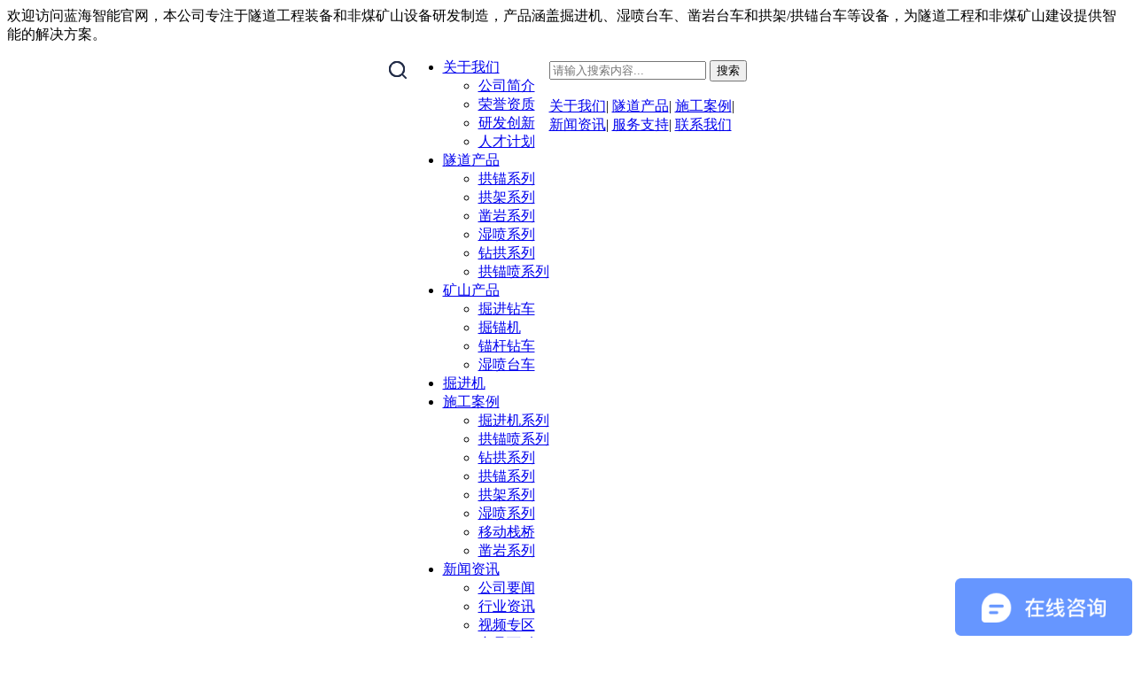

--- FILE ---
content_type: text/html
request_url: http://www.lanhi.com.cn/article/1601.html
body_size: 9800
content:
<!doctype html>
<html lang="en" id="html">

<head>
	<meta charset="UTF-8">
	<meta name="viewport"
		content="width=device-width,initial-scale=1.0, maximum-scale=1.0, minimum-scale=1.0,user-scalable=no">
	<link href="/templets/lanhi/css/bootstrap.css" rel="stylesheet">
	<link href="/templets/lanhi/css/animate.min.css" rel="stylesheet">
	<link href="/templets/lanhi/css/jquery.running.css" rel="stylesheet">
	<link href="/templets/lanhi/css/swiper.min.css" rel="stylesheet">
	<link href="/templets/lanhi/css/styles.css" rel="stylesheet">
	<link href="/templets/lanhi/css/common.css" rel="stylesheet">

	<script src="/templets/lanhi/js/jquery.min.js"></script>
	<script src="/templets/lanhi/js/bootstrap.min.js" type="text/javascript"></script>
	<script src="/templets/lanhi/js/jquery.running.js" type="text/javascript"></script>
	<script src="/templets/lanhi/js/wow.min.js" type="text/javascript"></script>
	<script src="/templets/lanhi/js/swiper.min.js" type="text/javascript"></script>
	<script src="/templets/lanhi/js/index.js" type="text/javascript"></script>

	<title>实干践行品质—蓝海智装召开“创优争先”表彰大会-四川蓝海智能官网</title> 
	<meta name="keywords" content="蓝海智装,拱架台车,拱锚喷台车" />
	<meta name="description" content="自9月召开“百日品质攻坚”誓师大会以来，蓝海智装涌现出一批品质为先、真抓实干的品质先进员工，为鼓励全员积极参与品质提升工作，进一步营造蓝海人“创优争先，质量第一”的良好氛围。公司特举办表彰大会，公司总经理兰总与总部所有员工一起参加此次表彰会。" />
</head>

<body>
	<div class="head_top  hidden-sm hidden-xs">
	<div class="container">
		<div class="head_top_box">
			<div class="section">
				<span>欢迎访问蓝海智能官网，本公司专注于隧道工程装备和非煤矿山设备研发制造，产品涵盖掘进机、湿喷台车、凿岩台车和拱架/拱锚台车等设备，为隧道工程和非煤矿山建设提供智能的解决方案。</span>
				<a href="http://www.lanhimachine.com/" target="_blank" style="
					position: absolute;
					right: 20px;
				"><button style="
					background: none;
					border: 1px #ffffFF solid;
					height: 36px;
					line-height: 36px;
					font-weight: bold;
					color: #ffffff;
				">English</button>
</a>
			</div>
		</div>
	</div>
</div>

	<script>
var _hmt = _hmt || [];
(function() {
  var hm = document.createElement("script");
  hm.src = "https://hm.baidu.com/hm.js?8e0955afc76211725a730e211fff8946";
  var s = document.getElementsByTagName("script")[0]; 
  s.parentNode.insertBefore(hm, s);
})();
</script>
<nav class="navbar navbar-default" id="lanhainavBox">
	<div class="container" style="max-width: 100%;display: flex;justify-content: center;">
		<div class="navbar-header">
			<a class="navbar-brand" href="/">
				<img src="/templets/lanhi/images/logo2024.png" alt="" class="logo" style="max-width: 210px; height: 66px;">
			</a>
			<div class="right">
				<a href="#" class="mebilesearch link search visible-xs-block">
					<svg t="1650952390895" class="icon" viewBox="0 0 1024 1024" version="1.1"
						xmlns="http://www.w3.org/2000/svg" p-id="5913" width="22" height="22">
						<path
							d="M466.645333 890.453333C231.978667 890.453333 42.666667 700.842667 42.666667 467.328 42.666667 233.856 231.978667 42.666667 466.645333 42.666667c234.666667 0 423.936 189.610667 423.936 424.661333 0 75.221333-20.309333 148.906667-56.32 213.12-12.501333 21.930667-42.24 29.781333-64.128 17.237333-21.888-12.544-29.738667-42.282667-17.194666-64.256 29.696-50.133333 43.776-106.538667 43.776-166.101333-1.536-183.338667-148.608-330.666667-330.069334-330.666667-181.504 0-330.112 147.328-330.112 330.666667a329.429333 329.429333 0 0 0 330.112 330.666667 340.565333 340.565333 0 0 0 165.802667-43.904c21.930667-12.501333 51.626667-4.693333 64.170667 17.237333 12.501333 21.973333 4.693333 51.754667-17.237334 64.256a443.562667 443.562667 0 0 1-212.736 54.869333z"
							fill="#222C47" p-id="5914"></path>
						<path
							d="M466.645333 890.453333C231.978667 890.453333 42.666667 700.842667 42.666667 467.328c0-75.221333 20.352-148.864 56.32-213.12 12.501333-21.930667 42.24-29.781333 64.128-17.237333 21.930667 12.544 29.738667 42.325333 17.237333 64.256A342.058667 342.058667 0 0 0 136.533333 467.328c0 181.76 147.072 330.666667 330.112 330.666667a329.429333 329.429333 0 0 0 330.069334-330.666667c0-183.338667-148.608-330.666667-330.069334-330.666667a340.608 340.608 0 0 0-165.845333 43.946667c-21.888 12.501333-51.626667 4.693333-64.128-17.28-12.544-21.930667-4.693333-51.712 17.194667-64.256A436.053333 436.053333 0 0 1 466.645333 42.666667c233.088 0 422.4 189.610667 422.4 424.661333a421.973333 421.973333 0 0 1-422.4 423.125333z"
							fill="#222C47" p-id="5915"></path>
						<path
							d="M934.4 981.333333c-12.501333 0-23.466667-4.693333-32.853333-14.08l-198.698667-199.04c-18.773333-18.773333-18.773333-48.597333 0-65.834666 18.773333-18.773333 48.512-18.773333 65.706667 0l198.698666 199.04c18.773333 18.773333 18.773333 48.597333 0 65.834666-9.386667 9.386667-21.888 14.08-32.853333 14.08z"
							fill="#222C47" p-id="5916"></path>
					</svg>
				</a>
				<div class="navbar-toggle collapsed" id="my-navbar-toggle">

					<span class="icon-bar"></span>

				</div>
			</div>
		</div>
		<!--  -->
		<div class="collapse navbar-collapse" id="my-navbar-toggle-show" data-collapsed="collapsed" @touchmove.prevent>
			<ul class="nav navbar-nav" id="nav">
				<li class="navitem  dropdown-toggle " data-toggle="dropdown" role="button"
					aria-haspopup="true" aria-expanded="false">
					<a href="/about/" class="link">关于我们</span></a>
					<ul class="dropdown-menu">
							
							<li><a href="/about/aboutlh/">公司简介</a></li>
							
							<li><a href="/about/cs/">荣誉资质</a></li>
							
							<li><a href="/about/ta/">研发创新</a></li>
							
							<li><a href="/about/cc/">人才计划</a></li>
							
							</ul>
				</li><li class="navitem  dropdown-toggle " data-toggle="dropdown" role="button"
					aria-haspopup="true" aria-expanded="false">
					<a href="/product/" class="link">隧道产品</span></a>
					<ul class="dropdown-menu">
							
							<li><a href="/product/gongmao/">拱锚系列</a></li>
							
							<li><a href="/product/gongjia/">拱架系列</a></li>
							
							<li><a href="/product/hpd/">凿岩系列</a></li>
							
							<li><a href="/product/shipen/">湿喷系列</a></li>
							
							<li><a href="/product/zuangongxilie/">钻拱系列</a></li>
							
							<li><a href="/pro/sdxl/">拱锚喷系列</a></li>
							
							</ul>
				</li><li class="navitem  dropdown-toggle " data-toggle="dropdown" role="button"
					aria-haspopup="true" aria-expanded="false">
					<a href="/mining_machinery/" class="link">矿山产品</span></a>
					<ul class="dropdown-menu">
							
							<li><a href="/mining_machinery/driving_trolley/">掘进钻车</a></li>
							
							<li><a href="/mining_machinery/bolter_digger/">掘锚机</a></li>
							
							<li><a href="/mining_machinery/anchor/">锚杆钻车</a></li>
							
							<li><a href="/mining_machinery/wet_spraying/">湿喷台车</a></li>
							
							</ul>
				</li><li class="navitem  dropdown-toggle " data-toggle="dropdown" role="button"
					aria-haspopup="true" aria-expanded="false">
					<a href="/tbm/" class="link">掘进机</span></a>
					
							
							
				</li><li class="navitem  dropdown-toggle " data-toggle="dropdown" role="button"
					aria-haspopup="true" aria-expanded="false">
					<a href="/case/" class="link">施工案例</span></a>
					<ul class="dropdown-menu">
							
							<li><a href="/case/Driving/">掘进机系列</a></li>
							
							<li><a href="/case/pmcal/">拱锚喷系列</a></li>
							
							<li><a href="/case/zuangong/">钻拱系列</a></li>
							
							<li><a href="/case/rdr/">拱锚系列</a></li>
							
							<li><a href="/case/hpd/">拱架系列</a></li>
							
							<li><a href="/case/qt/">湿喷系列</a></li>
							
							<li><a href="/case/gangmoxilie/">移动栈桥</a></li>
							
							<li><a href="/case/zaoyanxilie/">凿岩系列</a></li>
							
							</ul>
				</li><li class="navitem dropdown dropdown-toggle " data-toggle="dropdown" role="button"
					aria-haspopup="true" aria-expanded="false">
					<a href="/news/" class="link">新闻资讯</span></a>
					<ul class="dropdown-menu">
							
							<li><a href="/news/dl/">公司要闻</a></li>
							
							<li><a href="/news/id/">行业资讯</a></li>
							
							<li><a href="/news/pal/">视频专区</a></li>
							
							<li><a href="/news/chanpinbaike/">产品百科</a></li>
							
							</ul>
				</li><li class="navitem  dropdown-toggle " data-toggle="dropdown" role="button"
					aria-haspopup="true" aria-expanded="false">
					<a href="/recruit/" class="link">服务支持</span></a>
					
							
							
				</li><li class="navitem  dropdown-toggle " data-toggle="dropdown" role="button"
					aria-haspopup="true" aria-expanded="false">
					<a href="/contactus/" class="link">联系我们</span></a>
					
							
							
				</li><li class="navitem  dropdown-toggle " data-toggle="dropdown" role="button"
					aria-haspopup="true" aria-expanded="false">
					<a href="/joinUs/" class="link">加入我们</span></a>
					<ul class="dropdown-menu">
							
							<li><a href="/joinUs/SocialRecruitmen/">社会招聘</a></li>
							
							<li><a href="/joinUs/CampusRecruitmen/">校园招聘</a></li>
							
							</ul>
				</li>
				<li class="hidden-xs"><a href="#" class="link search "><img src="/templets/lanhi/newImages/search.png"
							alt="">
					</a></li>
				<li class="hidden-xs"><a href="#" class="link"><img
							src="/templets/lanhi/newImages/icon_phone.png" style="width:0.30rem" alt="">
							<b class="headerTel" style="font-size: 0.22rem;">400-1616-996</b>
					</a></li>
			</ul>
		</div>
		<div class="searchDialog" @touchmove.prevent>
			<div class="searchDialogBox">
				<div class="searchlogo">
					<img src="/templets/lanhi/newImages/searchlogo.png" alt="">
				</div>
				<div class="searchBox">
					<form action="/plus/search.php" class="searchForm"><input name='q' type="text" class="serachInput"
							placeholder="请输入搜索内容...">
						<button type="submit" class=" serachBtn">搜索</button></form>
					<!-- <img src="/templets/lanhi/newImages/searchbig.png" alt="" class="searchbig"> -->
				</div>
				<div class="closeDialog">
					<img src="/templets/lanhi/newImages/closeDialog.png" alt="">
				</div>

				<div class="linbox hidden-xs visible-lg-block">
					<div class="linkLine">
						<span class="mr50"><a
								href="/about/">关于我们</a></span><span
							class="mr50">|</span>
						<span class="mr50"><a
								href="/product/">隧道产品</a></span><span
							class="mr50">|</span>
						<span class="mr50"><a
								href="/case/">施工案例</a></span><span
							class="mr50">|</span>
					</div>
					<div class="linkLine">
						<span class="mr50"><a
								href="/news/">新闻资讯</a></span><span
							class="mr50">|</span>
						<span class="mr50"><a
								href="/recruit/">服务支持</a></span><span
							class="mr50">|</span>
						<span><a href="/contactus/">联系我们</a></span>
					</div>
				</div>
				<!-- <div class="linbox visible-xs-block hidden-xs">
					<div class="linkLine">
						<span class="mr50"><a href="/about/">关于我们</a></span><span class="mr50">|</span>
						<span class="mr50"><a href="/product/">隧道产品</a></span><span class="mr50">|</span>
						<span><a href="/case/">施工案例</a></span>
					</div>
					<div class="linkLine">
						<span class="mr50"><a href="/news/">新闻资讯</a></span><span class="mr50">|</span>
						<span class="mr50"><a href="/recruit/">服务支持</a></span><span class="mr50">|</span>
						<span><a href="/contactus/">联系我们</a></span>
					</div>
				</div> -->
			</div>
		  </div>
	</div>
</nav>
	<div class="article_case">
		<div class="container">

				<div class="col-lg-1 col-md-1  hidden-xs hidden-sm">
					<div class="shareBox wow fadeInLeft ">
						<div class="picbox">
							<img src="/templets/lanhi/newImages/qq.png" alt="">
							<img src="/templets/lanhi/newImages/qq1.png" alt="" class="ac">
						</div>
						<div class="picbox">
							<img src="/templets/lanhi/newImages/wx.png" alt="">
							<img src="/templets/lanhi/newImages/wx1.png" alt="" class="ac">
						</div>
						<div class="picbox">
							<img src="/templets/lanhi/newImages/wb.png" alt="">
							<img src="/templets/lanhi/newImages/wb1.png" alt="" class="ac">
						</div>
					</div>
				</div>
				<div class="col-lg-8 col-md-8 col-sm-12 col-xs-12 mid">
					<div class="top">
						<h1 class="title">实干践行品质—蓝海智装召开“创优争先”表彰大会</h1>
						<div class="timetips">
							<div class="left flexc">
								<svg t="1650951669576" class="icon" viewBox="0 0 1024 1024" version="1.1" xmlns="http://www.w3.org/2000/svg" p-id="4416" width="18" height="18"><path d="M512.855 91.519c-232.507 0-421.632 189.126-421.632 421.527 0 232.436 189.126 421.492 421.632 421.492 232.472 0 421.597-189.055 421.597-421.492 0-232.403-189.125-421.527-421.597-421.527zM512.855 857.035c-189.752 0-344.094-154.308-344.094-343.988 0-189.683 154.343-343.99 344.094-343.99 189.682 0 344.025 154.308 344.025 343.99 0 189.682-154.343 343.988-344.025 343.988zM712.843 617.462l-161.236-104.625 0-211.582c0-21.411-17.303-38.786-38.751-38.786s-38.785 17.375-38.785 38.786l0 253.674 196.506 127.569c6.58 4.248 13.891 6.267 21.098 6.267 12.71 0 25.174-6.199 32.555-17.652 11.699-18.001 6.545-41.989-11.386-53.652z" p-id="4417" fill="#636877"></path></svg>
								<span class="time">2022-10-12</span>
							</div>
							<div class="right flexc">
								<svg t="1650951346843" class="icon" viewBox="0 0 1024 1024" version="1.1" xmlns="http://www.w3.org/2000/svg" p-id="2705" width="20" height="20"><path d="M512.7 813.2h-0.6c-79.1-0.1-160.8-26.3-242.8-77.8-38.7-24.3-98.3-67.7-162.9-136.8-20.7-22.1-32.5-54.6-32.5-89 0.1-34.4 12-66.8 32.8-88.9 35.8-38 93.2-92.5 163.4-136.3 81.9-51.1 163.5-77 242.5-77h0.6c79.1 0.1 160.8 26.3 242.8 77.8 38.7 24.3 98.3 67.7 162.9 136.8 20.7 22.1 32.5 54.6 32.5 89s-12 66.8-32.8 88.9c-35.8 38-93.2 92.5-163.4 136.3-82 51.1-163.6 77-242.5 77z m-0.2-529.2C362.9 284 229 402.5 162.4 473.2c-7.3 7.8-11.9 21.8-11.9 36.5s4.5 28.7 11.8 36.5c66.4 71 200.2 190.1 349.9 190.4h0.5c149.5 0 283.5-118.5 350.1-189.2 7.3-7.8 11.9-21.8 12-36.5 0-14.7-4.5-28.7-11.8-36.5-66.5-71-200.3-190.1-350-190.4h-0.5z" p-id="2706" fill="#636877"></path><path d="M512.6 646h-0.2c-36.2-0.1-70.3-14.2-95.9-39.9-25.6-25.7-39.6-59.8-39.6-96 0.1-74.7 61-135.5 135.7-135.5h0.2c36.2 0.1 70.3 14.2 95.9 39.9s39.6 59.8 39.6 96l-32.6-0.1 32.6 0.1c-0.1 74.8-61 135.5-135.7 135.5z m0-206.2c-38.9 0-70.5 31.6-70.6 70.4 0 18.8 7.3 36.6 20.6 49.9 13.3 13.3 31 20.7 49.9 20.8h0.1c18.8 0 36.5-7.3 49.8-20.6 13.3-13.3 20.7-31 20.8-49.9 0-18.8-7.3-36.6-20.6-49.9-13.3-13.3-31-20.7-49.9-20.8 0 0.1-0.1 0.1-0.1 0.1z" p-id="2707" fill="#636877"></path></svg>
								<span class="time"><script src="/plus/count.php?view=yes&aid=1601&mid=1" type='text/javascript' language="javascript"></script>次</span>
							</div>
						</div>
					</div>
					<div class="contend">
						
						<p style="text-align: center;">
	<span style="font-size:16px;"><span style="font-family:lucida sans unicode,lucida grande,sans-serif;"><img alt="蓝海智装品质攻坚表彰大会" src="/uploads/allimg/221012/1-22101209103L62.png" style="width: 543px; height: 305px;" /></span></span></p>
<p>
	<span style="font-size:16px;"><span style="font-family:lucida sans unicode,lucida grande,sans-serif;">&nbsp; &nbsp; 自9月召开<a href="http://www.lanhi.com.cn/article/1587.html">&ldquo;百日品质攻坚&rdquo;誓师大会</a>以来，<a href='http://www.lanhi.com.cn/' target='_blank'><u>蓝海智装</u></a>涌现出一批品质为先、真抓实干的品质先进员工，为鼓励全员积极参与品质提升工作，进一步营造蓝海人&ldquo;<strong>创优争先，质量为先</strong>&rdquo;的良好氛围。公司特举办表彰大会，公司总经理兰总与总部所有员工一起参加此次表彰会。</span></span></p>
<p style="text-align: center;">
	<span style="font-size:16px;"><span style="font-family:lucida sans unicode,lucida grande,sans-serif;"><strong>开幕致辞</strong></span></span></p>
<p>
	<span style="font-size:16px;"><span style="font-family:lucida sans unicode,lucida grande,sans-serif;">&nbsp; &nbsp; 会议伊始，蓝海智装营销副总经理魏总进行开幕致辞，首先对&ldquo;<strong>品质攻坚</strong>&rdquo;以来，公司品质闭环监察的优化和提升方案的推进表示肯定。</span></span></p>
<p style="text-align: center;">
	<span style="font-size:16px;"><span style="font-family:lucida sans unicode,lucida grande,sans-serif;"><img alt="蓝海智装开幕致辞" src="/uploads/allimg/221012/1-221012091124P8.png" style="width: 543px; height: 305px;" /></span></span></p>
<p>
	<span style="font-size:16px;"><span style="font-family:lucida sans unicode,lucida grande,sans-serif;">&nbsp; &nbsp; 魏总提出，营销人作为与客户交流深入的人员，我们更明白质量对客户、对工程、对企业的重要性！激烈的市场竞争中，优秀的产品是我们打开市场的&ldquo;<strong>矛</strong>&rdquo;，那么高端的品质就是守护我们赢得市场的&ldquo;<strong>盾</strong>&rdquo;。只有把质量做好、做强，才能获得更多的客户认可，才能为客户真正创造出看得见的更大价值！所有蓝海人务必要树立&ldquo;<strong>产品质量第一责任人意识</strong>&rdquo;，通过本次的品质攻坚行动，我对蓝海智装充满信心！</span></span></p>
<p style="text-align: center;">
	<span style="font-size:16px;"><span style="font-family:lucida sans unicode,lucida grande,sans-serif;"><strong>颁奖仪式</strong></span></span></p>
<p>
	<span style="font-size:16px;"><span style="font-family:lucida sans unicode,lucida grande,sans-serif;">&nbsp; &nbsp; 本次表彰大会共颁发三个奖项，分别是&ldquo;<strong>品质监督标兵</strong>&rdquo;1名、&ldquo;<strong>品质管理标兵</strong>&rdquo;2名、&ldquo;<strong>品质吹哨人</strong>&rdquo;7名。获表彰员工覆盖公司稽核、品管、售后服务、生产、研究院等一线部门，由总经理兰总亲自为获表彰员工颁发证书和奖金。本次表彰，旨在提升一线员工狠抓品质意识，持续推进产品品质稳步提升，充分调动一线人员的积极能动性，确保&ldquo;<strong>品质为先、真抓实干</strong>&rdquo;的观念根植于所有员工心中。</span></span></p>
<p style="text-align: center;">
	<span style="font-size:16px;"><span style="font-family:lucida sans unicode,lucida grande,sans-serif;"><img alt="蓝海智装品质监督标兵" src="/uploads/allimg/221012/1-2210120911591E.png" style="width: 543px; height: 305px;" /><br />
	品质监督标兵</span></span></p>
<p style="text-align: center;">
	<span style="font-size:16px;"><span style="font-family:lucida sans unicode,lucida grande,sans-serif;"><img alt="蓝海智装品质管理标兵" src="/uploads/allimg/221012/1-22101209124V10.png" style="width: 543px; height: 305px;" /><br />
	品质管理标兵</span></span></p>
<p style="text-align: center;">
	<span style="font-size:16px;"><span style="font-family:lucida sans unicode,lucida grande,sans-serif;"><img alt="蓝海智装品质吹哨人" src="/uploads/allimg/221012/1-221012091313c6.png" style="width: 543px; height: 305px;" /><br />
	品质吹哨人</span></span></p>
<p style="text-align: center;">
	<span style="font-size:16px;"><span style="font-family:lucida sans unicode,lucida grande,sans-serif;"><img alt="蓝海智装先进代表发言" src="/uploads/allimg/221012/1-221012091339334.png" style="width: 543px; height: 305px;" /><br />
	先进代表发言</span></span></p>
<p>
	<span style="font-size:16px;"><span style="font-family:lucida sans unicode,lucida grande,sans-serif;">&nbsp; &nbsp; 随后，由本次荣获&ldquo;品质监督标兵&rdquo;表彰的售后工程师唐师，作为先进代表发表感言。他表示，由衷感谢公司对他们一线员工的工作认可和鼓励，在以后的品质提升工作中，他将继续坚持&ldquo;视产品质量为企业生命&rdquo;的工作信念，在发现产品质量问题上，敢于较真、力排众议、狠抓落实，持续为公司品质提升工作发光发热。</span></span></p>
<p style="text-align: center;">
	<span style="font-size:16px;"><span style="font-family:lucida sans unicode,lucida grande,sans-serif;"><strong>大会总结</strong></span></span></p>
<p>
	<span style="font-size:16px;"><span style="font-family:lucida sans unicode,lucida grande,sans-serif;">&nbsp; &nbsp; 颁奖完成后，由公司总经理兰总进行本次品质攻坚行动的阶段性总结，并于现场宣读品质攻坚行动以来，研究院表现优异的员工晋升通知和部分负责人的任免通知。</span></span></p>
<p style="text-align: center;">
	<span style="font-size:16px;"><span style="font-family:lucida sans unicode,lucida grande,sans-serif;"><img alt="蓝海智装大会总结" src="/uploads/allimg/221012/1-22101209140a52.png" style="width: 543px; height: 305px;" /></span></span></p>
<p>
	<span style="font-size:16px;"><span style="font-family:lucida sans unicode,lucida grande,sans-serif;">&nbsp; &nbsp; 兰总强调，<a href="http://www.lanhi.com.cn/">蓝海智装</a>是一家&rdquo;<strong>以奋斗者为本</strong>&ldquo;的企业，公司选拔任用人才的理念是能者居上。通过本次品质提升行动的执行，公司涌现了一批先进的员工代表，他们创造的岗位价值是本次评比的重要因素，所有为公司创造更大价值的员工，公司都将不吝选拔、培养和表彰。希望所有蓝海人以他们为榜样，坚持原则，力保品质！更期望公司有更多的品质先进员工涌现，始终保障公司高质产品的稳定输出，始终以追求优质产品为目标，始终将品质意识根植于心中。</span></span></p>

						<div class="nextPro">
							<p>上一篇：<a href='/article/1590.html'>蓝海智装2021年度售后服务巡访——广西站</a> </p>
							<p>下一篇：<a href='/article/1614.html'>蓝海智装获第十三届全国交通运输行业职业技能大赛“贡献单位奖”</a> </p>
						</div>
						<div class="moreNews newsList">
							<div class="title">
								<div class="line"></div>
								<h4>更多新闻</h4>
							</div>
							<div class="col-lg-12">
								<!-- item -->
								<div class="newsItem">
									<div class="col-lg-4 col-md-4 col-sm-12 col-xs-12 hidden-lg show1" >
										<div class="sectionBox imgbox">
											<a href="/article/1342.html"><img src="/uploads/220420/1-1Q019100J1G9.jpg" alt=""></a>
										</div>
									</div>
									<div class="col-lg-8 col-md-8 col-sm-12 col-xs-12">
										<a href="/article/1342.html" class="sectionBox">
											<div class="rightText">
												<h4>蓝海智装vs海峡科技园区篮球友谊赛</h4>
												<p>10月13日，海峡科技园区内部篮球友谊赛在蓝海智能装备有限公司内篮球场举行。蓝海智装代表队，激情演绎着“不抛弃、不放弃”的篮球精神。赛出水平，</p>
												<div class="tips">
													<div class="left flexc">
														<svg t="1650951669576" class="icon" viewBox="0 0 1024 1024" version="1.1"
															xmlns="http://www.w3.org/2000/svg" p-id="4416" width="18" height="18">
															<path
																d="M512.855 91.519c-232.507 0-421.632 189.126-421.632 421.527 0 232.436 189.126 421.492 421.632 421.492 232.472 0 421.597-189.055 421.597-421.492 0-232.403-189.125-421.527-421.597-421.527zM512.855 857.035c-189.752 0-344.094-154.308-344.094-343.988 0-189.683 154.343-343.99 344.094-343.99 189.682 0 344.025 154.308 344.025 343.99 0 189.682-154.343 343.988-344.025 343.988zM712.843 617.462l-161.236-104.625 0-211.582c0-21.411-17.303-38.786-38.751-38.786s-38.785 17.375-38.785 38.786l0 253.674 196.506 127.569c6.58 4.248 13.891 6.267 21.098 6.267 12.71 0 25.174-6.199 32.555-17.652 11.699-18.001 6.545-41.989-11.386-53.652z"
																p-id="4417" fill="#636877"></path>
														</svg>
														<span class="time">2018-10-19</span>

													</div>
													<div class="right flexc">
														<span>查看详情></span>
													</div>
												</div>
			
											</div>
										</a>
									</div>
								</div>
<div class="newsItem">
									<div class="col-lg-4 col-md-4 col-sm-12 col-xs-12 hidden-lg show1" >
										<div class="sectionBox imgbox">
											<a href="/article/1349.html"><img src="/uploads/220421/1-1Q21315225D57.jpg" alt=""></a>
										</div>
									</div>
									<div class="col-lg-8 col-md-8 col-sm-12 col-xs-12">
										<a href="/article/1349.html" class="sectionBox">
											<div class="rightText">
												<h4>蓝海智装与西华大学机械工程学院签订产学研合</h4>
												<p>12月12日上午，在蓝海智能装备制造有限公司，西华大学机械学院与蓝海智装签定产学研战略合作协议。蓝海智装公司各领导与西华大学机械工程学院院长、</p>
												<div class="tips">
													<div class="left flexc">
														<svg t="1650951669576" class="icon" viewBox="0 0 1024 1024" version="1.1"
															xmlns="http://www.w3.org/2000/svg" p-id="4416" width="18" height="18">
															<path
																d="M512.855 91.519c-232.507 0-421.632 189.126-421.632 421.527 0 232.436 189.126 421.492 421.632 421.492 232.472 0 421.597-189.055 421.597-421.492 0-232.403-189.125-421.527-421.597-421.527zM512.855 857.035c-189.752 0-344.094-154.308-344.094-343.988 0-189.683 154.343-343.99 344.094-343.99 189.682 0 344.025 154.308 344.025 343.99 0 189.682-154.343 343.988-344.025 343.988zM712.843 617.462l-161.236-104.625 0-211.582c0-21.411-17.303-38.786-38.751-38.786s-38.785 17.375-38.785 38.786l0 253.674 196.506 127.569c6.58 4.248 13.891 6.267 21.098 6.267 12.71 0 25.174-6.199 32.555-17.652 11.699-18.001 6.545-41.989-11.386-53.652z"
																p-id="4417" fill="#636877"></path>
														</svg>
														<span class="time">2018-12-13</span>

													</div>
													<div class="right flexc">
														<span>查看详情></span>
													</div>
												</div>
			
											</div>
										</a>
									</div>
								</div>
<div class="newsItem">
									<div class="col-lg-4 col-md-4 col-sm-12 col-xs-12 hidden-lg show1" >
										<div class="sectionBox imgbox">
											<a href="/article/1562.html"><img src="/uploads/220727/1-220HGH23W41.png" alt=""></a>
										</div>
									</div>
									<div class="col-lg-8 col-md-8 col-sm-12 col-xs-12">
										<a href="/article/1562.html" class="sectionBox">
											<div class="rightText">
												<h4>蓝海智装连发30台湿喷机械手</h4>
												<p>蓝海智装连发30台湿喷机械手,LHP50K-G轮式湿喷机械手是一款综合隧道初支混凝土喷浆工艺及高海拔施工工况研发升级的一款专用设备,广泛应用于隧道工程、</p>
												<div class="tips">
													<div class="left flexc">
														<svg t="1650951669576" class="icon" viewBox="0 0 1024 1024" version="1.1"
															xmlns="http://www.w3.org/2000/svg" p-id="4416" width="18" height="18">
															<path
																d="M512.855 91.519c-232.507 0-421.632 189.126-421.632 421.527 0 232.436 189.126 421.492 421.632 421.492 232.472 0 421.597-189.055 421.597-421.492 0-232.403-189.125-421.527-421.597-421.527zM512.855 857.035c-189.752 0-344.094-154.308-344.094-343.988 0-189.683 154.343-343.99 344.094-343.99 189.682 0 344.025 154.308 344.025 343.99 0 189.682-154.343 343.988-344.025 343.988zM712.843 617.462l-161.236-104.625 0-211.582c0-21.411-17.303-38.786-38.751-38.786s-38.785 17.375-38.785 38.786l0 253.674 196.506 127.569c6.58 4.248 13.891 6.267 21.098 6.267 12.71 0 25.174-6.199 32.555-17.652 11.699-18.001 6.545-41.989-11.386-53.652z"
																p-id="4417" fill="#636877"></path>
														</svg>
														<span class="time">2022-07-27</span>

													</div>
													<div class="right flexc">
														<span>查看详情></span>
													</div>
												</div>
			
											</div>
										</a>
									</div>
								</div>

							</div>
						</div>
					</div>
				</div>
				<div class="col-lg-3 col-md-3 hidden-xs hidden-sm">
					<div class="rightShare wow fadeInRight ">
						<div class="title">
							<div class="line"></div>
							<h4>相关推荐</h4>
						</div>
						<div class="list">
							<div class="listItem">
								<div class="imgBox">
									<a href="/article/2007.html"><img src="/uploads/allimg/240311/1-240311135H80-L.jpg" alt="每种绽放 都有力量 — 蓝海工会开展庆“三八”主题活动"></a>
								</div>
								<h5><a href="/article/2007.html">每种绽放 都有力量 — 蓝海工会开展庆“三八”主题活动</a></h5>
							</div>
<div class="listItem">
								<div class="imgBox">
									<a href="/article/1998.html"><img src="/uploads/allimg/240301/1-2403011529220-L.png" alt="四川省司法厅郑鈜副厅长一行莅临蓝海组织开展中小企业权益保障座谈会！"></a>
								</div>
								<h5><a href="/article/1998.html">四川省司法厅郑鈜副厅长一行莅临蓝海组织开展中小企业权益保障座谈会！</a></h5>
							</div>
<div class="listItem">
								<div class="imgBox">
									<a href="/article/1988.html"><img src="/uploads/allimg/240220/1-2402200Z2490-L.png" alt="蓝海智装恭祝大家龙年大吉 万事兴“龙”！"></a>
								</div>
								<h5><a href="/article/1988.html">蓝海智装恭祝大家龙年大吉 万事兴“龙”！</a></h5>
							</div>

						</div>
					</div>
				</div>

		</div>
	</div>
	<div class="footer mt50">
	<div class="container">
		<div class="row">

			<div class="col-lg-6 col-md-6 col-sm-12 col-xs-12">
				<div class="ft-navlist  hidden-xs col-lg-3">
					<dt><a href="/about/">关于我们</a></dt>
					
					<dd><a href="/about/aboutlh/">公司简介</a></dd>
					<dd><a href="/about/cs/">荣誉资质</a></dd>
					<dd><a href="/about/ta/">研发创新</a></dd>
					<dd><a href="/about/cc/">人才计划</a></dd>
				</div><div class="ft-navlist  hidden-xs col-lg-3">
					<dt><a href="/product/">隧道产品</a></dt>
					
					<dd><a href="/product/gongmao/">拱锚系列</a></dd>
					<dd><a href="/product/gongjia/">拱架系列</a></dd>
					<dd><a href="/product/hpd/">凿岩系列</a></dd>
					<dd><a href="/product/shipen/">湿喷系列</a></dd>
					<dd><a href="/product/zuangongxilie/">钻拱系列</a></dd>
					<dd><a href="/pro/sdxl/">拱锚喷系列</a></dd>
				</div><div class="ft-navlist  hidden-xs col-lg-3">
					<dt><a href="/case/">施工案例</a></dt>
					
					<dd><a href="/case/Driving/">掘进机系列</a></dd>
					<dd><a href="/case/pmcal/">拱锚喷系列</a></dd>
					<dd><a href="/case/zuangong/">钻拱系列</a></dd>
					<dd><a href="/case/rdr/">拱锚系列</a></dd>
					<dd><a href="/case/hpd/">拱架系列</a></dd>
					<dd><a href="/case/qt/">湿喷系列</a></dd>
					<dd><a href="/case/gangmoxilie/">移动栈桥</a></dd>
					<dd><a href="/case/zaoyanxilie/">凿岩系列</a></dd>
				</div><div class="ft-navlist  hidden-xs col-lg-3">
					<dt><a href="/news/">新闻资讯</a></dt>
					
					<dd><a href="/news/dl/">公司要闻</a></dd>
					<dd><a href="/news/id/">行业资讯</a></dd>
					<dd><a href="/news/pal/">视频专区</a></dd>
					<dd><a href="/news/chanpinbaike/">产品百科</a></dd>
				</div>
			</div>
			<div class="col-lg-4 col-md-4 col-sm-12 col-xs-12">
				<div class="ft-navlist  hidden-xs col-lg-12">
					<dt><span>联系我们：</span></dt>
					<dd><span>咨询/服务热线：<a href="tel:4001616996">400-1616-996</a></span></dd>
					<dd><span>外贸热线：<br><a href="tel:18148135690">EN：+86 18148135690（WhatsApp/Telegram）</a><br><a href="tel:18148135690">RU：+7 9313606770（WhatsApp/Telegram）</span></dd>
					<dd><span>公司地址：成都市温江区海峡科技产业园 <br> 
							蓉台大道南段669号</span></dd>
				</div>
			</div>
			<div class="col-lg-2 col-md-2 col-sm-12 col-xs-12">
				<div class="wecode fr  hidden-xs">
					<img src="/templets/lanhi/images/ftwecode_06.png" width="100%" alt="">
					<p>微信扫一扫，关注公众号</p>
				</div>
				<div class="wecode fl  visible-xs-block wecodeFlex">
					<div class="row">
						<div class="col-xs-7">
							<p>全国统一热线：</p>
							<p><span class="bigspan">400-1616-996</span></p>
							<p class="mt70">公司地址：</p>
							<p><span class="ft28">成都市温江区海峡科技产业园蓉台大道南段669号</span></p>
						</div>
						<div class="col-xs-5">
							<p class="fr">关注微信公众号</p>
							<img class="fr" src="/templets/lanhi/images/ftwecode_06.png" width="100%"
								alt="">
						</div>
					</div>
				</div>
			</div>
		</div>
		<div class="row hidden-xs">
			<div class="col-lg-12 col-md-12 col-sm-12 col-xs-12">
				<div class="textBox">
					<h5>友情链接：</h5>
					<p><a href='https://www.lanhiequipment.com/' target='_blank'>Drilling jumbo</a> <a href='https://www.lanhaijx.cn/' target='_blank'>蓝海机械网</a> </p>
				</div>
			</div>
		</div>
		<div class="copy">Copyright ©2022 By 四川蓝海智能装备制造有限公司 lanhi.com 版权所有<a 
			href="http://beian.miit.gov.cn/" target="_blank">蜀ICP备12008590号-4</a>
		</div>
	</div>
</div>
<div class="modal fade" id="myModal" tabindex="-1" role="dialog" aria-labelledby="myModalLabel" aria-hidden="true">
	<div class="modal-dialog">
		<div class="modal-content">
			<div class="modal-header">
				<h4 class="modal-title tc jxtitle" id="myModalLabel">关于公司网页有极限词的失效协议</h4>
			</div>
			<div class="modal-body jxxiexi">
				本公司全力支持关于《中华人民共和国广告法》实施的"极限化违禁词"相关规定，且已竭力规避使用相关"违禁词"（如最佳丶顶级）等极限化词汇。如果还有"极限化"违禁词用在本公司网页，本公司申明全部失效。所有访问本公司网页的人员均表示默认此条约，不支持任何发来"违禁词"为借口或理由投诉我公司违反《中华人民共和国广告法》或《新广告法》来变相勒索索要赔偿的违法恶意行为！如有疑问请及时联系本公司进行更改，感谢你的配合和支持，谢谢！
			</div>
			<div class="modal-footer tc">
				<button type="button" id="colsemode" class="btn btn-info" data-dismiss="modal">同意</button>
			</div>
		</div><!-- /.modal-content -->
	</div><!-- /.modal -->
</div>

<script src="/templets/lanhi/js/jquery.zlight.menu.1.0.min.js"></script>
<!-- <script src="/templets/lanhi/js/share.js"></script> -->
<script>
	// var _hmt = _hmt || []; (function() { var hm = document.createElement("script"); hm.src = "https://hm.baidu.com/hm.js?8e0955afc76211725a730e211fff8946"; var s = document.getElementsByTagName("script")[0]; s.parentNode.insertBefore(hm, s); })(); 
	// var jx = getCookie("jx");
	// var nowtimestamp = (new Date()).valueOf();
	// if(jx == "" && nowtimestamp<=1549617503000){
	// 	$('#myModal').modal('show')
	// }
	// $("#colsemode").bind("click",function(){
	// 	setCookie("jx","123",1);
	// });
</script>

<script>
var _hmt = _hmt || [];
(function() {
  var hm = document.createElement("script");
  hm.src = "https://hm.baidu.com/hm.js?56398ad545bc62df0d069b14cc30619c";
  var s = document.getElementsByTagName("script")[0]; 
  s.parentNode.insertBefore(hm, s);
})();
</script>
</body>




<script>
</script>


</html>